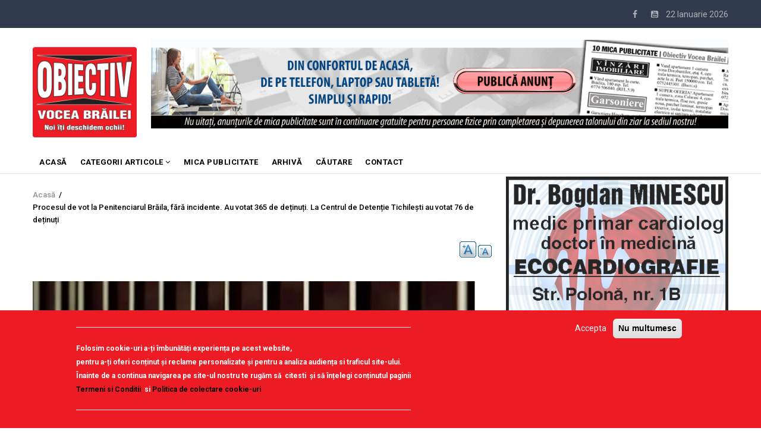

--- FILE ---
content_type: text/html; charset=UTF-8
request_url: https://obiectivbr.ro/content/procesul-de-vot-la-penitenciarul-br%C4%83ila-f%C4%83r%C4%83-incidente-au-votat-365-de-de%C8%9Binu%C8%9Bi
body_size: 16288
content:
<!DOCTYPE html>
<html lang="ro" dir="ltr" prefix="content: http://purl.org/rss/1.0/modules/content/  dc: http://purl.org/dc/terms/  foaf: http://xmlns.com/foaf/0.1/  og: http://ogp.me/ns#  rdfs: http://www.w3.org/2000/01/rdf-schema#  schema: http://schema.org/  sioc: http://rdfs.org/sioc/ns#  sioct: http://rdfs.org/sioc/types#  skos: http://www.w3.org/2004/02/skos/core#  xsd: http://www.w3.org/2001/XMLSchema# ">
  <head>
<script src="https://gemius.mgr.consensu.org/cmp/v2/stub.js"></script> 
<script async src="https://gemius.mgr.consensu.org/cmp/v2/cmp.js"></script> 
<script>
window.__cmpConfig = {
customUI: {
language: 'ro',
websiteName: 'Obiectiv Vocea Brailei',
stylesLocation: '',
title: '',
logoLocation: '',
titleLink: '',
strings: {},
footerMode: false
},
logging: 'info',
gdprApplies: true,
appliesGlobally: true,
allowedVendors: null,
allowedPurposes: null,
allowedSpecialFeatures: null,
cookiePerSubDomain: true,
minRetryTime: (60 * 60 * 24 * 30),
forceUI: false,
use1stPartyCookieAsFallback: true,
useOnly1stPartyCookie: true
};

</script>
   <!-- TRAFIC.RO - Mutare site: 4b0099d8e0029fc088 -->  
   
   <script type="text/javascript" src="https://ts.trafic.ro/js/traficlogger.js" defer></script>

</script>


 <!-- Cxense SATI script 2.0 begin --> 
<script type="text/javascript"> 
window.cX = window.cX || {}; cX.callQueue = cX.callQueue || []; 
cX.callQueue.push(['setSiteId', '1135102062960807714']); 
cX.callQueue.push(['sendPageViewEvent']); 
</script> 
<script type="text/javascript" async 
src="//code3.adtlgc.com/js/sati_init.js"></script> 
<script type="text/javascript"> 
(function(d,s,e,t){e=d.createElement(s);e.type='text/java'+s;e.async='async'; 
e.src='http'+('https:'===location.protocol?'s://s':'://')+'cdn.cxense.com/cx.js'; 
t=d.getElementsByTagName(s)[0];t.parentNode.insertBefore(e,t);})(document,'script'); 
</script> 
<!-- Cxense SATI script 2.0 end --> 


<!-- Coduri ARBO --> 
<script type="text/javascript" src="//ro.adocean.pl/files/js/ado.js"></script>
<script type="text/javascript">
/* (c)AdOcean 2003-2020 */
        if(typeof ado!=="object"){ado={};ado.config=ado.preview=ado.placement=ado.master=ado.slave=function(){};}
        ado.config({mode: "old", xml: false, consent: true, characterEncoding: true});
        ado.preview({enabled: true});
</script>





    <meta charset="utf-8" />
<noscript><style>form.antibot * :not(.antibot-message) { display: none !important; }</style>
</noscript><meta property="fb:app_id" content="174182619657467" />
<script async src="https://www.googletagmanager.com/gtag/js?id=UA-83741463-1"></script>
<script>window.google_analytics_uacct = "UA-83741463-1";window.dataLayer = window.dataLayer || [];function gtag(){dataLayer.push(arguments)};gtag("js", new Date());gtag("config", "UA-83741463-1", {"groups":"default","anonymize_ip":true});</script>
<link rel="canonical" href="https://obiectivbr.ro/content/procesul-de-vot-la-penitenciarul-br%C4%83ila-f%C4%83r%C4%83-incidente-au-votat-365-de-de%C8%9Binu%C8%9Bi" />
<link rel="image_src" href="https://obiectivbr.ro/sites/default/files/styles/large/public/10penitenciar%20votare.png?itok=D3-fzTgF" />
<meta name="description" content="• pentru alegerile locale au votat 47 persoane private de libertate, numărul fiind mai mic pentru că majoritatea deținuților sunt din alte localități      " />
<meta property="og:site_name" content="Obiectiv Vocea Brailei" />
<meta property="og:type" content="article" />
<meta property="og:url" content="https://obiectivbr.ro/content/procesul-de-vot-la-penitenciarul-br%C4%83ila-f%C4%83r%C4%83-incidente-au-votat-365-de-de%C8%9Binu%C8%9Bi" />
<meta property="og:title" content="Procesul de vot la Penitenciarul Brăila, fără incidente. Au votat 365 de deținuți. La Centrul de Detenție Tichilești au votat 76 de deținuți" />
<meta property="og:description" content="• pentru alegerile locale au votat 47 persoane private de libertate, numărul fiind mai mic pentru că majoritatea deținuților sunt din alte localități      " />
<meta property="og:image" content="https://obiectivbr.ro/sites/default/files/styles/medium/public/10penitenciar%20votare.png?itok=j5M9SwS6" />
<meta name="Generator" content="Drupal 9 (https://www.drupal.org)" />
<meta name="MobileOptimized" content="width" />
<meta name="HandheldFriendly" content="true" />
<meta name="viewport" content="width=device-width, initial-scale=1.0" />
<style>div#sliding-popup, div#sliding-popup .eu-cookie-withdraw-banner, .eu-cookie-withdraw-tab {background: #ed1b24} div#sliding-popup.eu-cookie-withdraw-wrapper { background: transparent; } #sliding-popup h1, #sliding-popup h2, #sliding-popup h3, #sliding-popup p, #sliding-popup label, #sliding-popup div, .eu-cookie-compliance-more-button, .eu-cookie-compliance-secondary-button, .eu-cookie-withdraw-tab { color: #ffffff;} .eu-cookie-withdraw-tab { border-color: #ffffff;}
      .disagree-button.eu-cookie-compliance-more-button:focus,
      .eu-cookie-compliance-agree-button:focus,
      .eu-cookie-compliance-default-button:focus,
      .eu-cookie-compliance-hide-button:focus,
      .eu-cookie-compliance-more-button-thank-you:focus,
      .eu-cookie-withdraw-button:focus,
      .eu-cookie-compliance-save-preferences-button:focus { outline: 3px solid #f00; }</style>
<script type="application/ld+json">{
    "@context": "https://schema.org",
    "@graph": [
        {
            "@type": "Article",
            "name": "Procesul de vot la Penitenciarul Brăila, fără incidente. Au votat 365 de deținuți. La Centrul de Detenție Tichilești au votat 76 de deținuți",
            "description": "• pentru alegerile locale au votat 47 persoane private de libertate, numărul fiind mai mic pentru că majoritatea deținuților sunt din alte localități \n\n \n\n \n\n ",
            "image": {
                "@type": "ImageObject",
                "representativeOfPage": "True",
                "url": "https://obiectivbr.ro/sites/default/files/10penitenciar%20votare.png"
            }
        }
    ]
}</script>
<script src="/sites/default/files/eu_cookie_compliance/eu_cookie_compliance.script.js?t95p3n" defer></script>

    
    <title>Procesul de vot la Penitenciarul Brăila, fără incidente. Au votat 365 de deținuți. La Centrul de Detenție Tichilești au votat 76 de deținuți | Obiectiv Vocea Brailei</title>
    <link rel="stylesheet" media="all" href="/core/modules/system/css/components/ajax-progress.module.css?t95p3n" />
<link rel="stylesheet" media="all" href="/core/modules/system/css/components/align.module.css?t95p3n" />
<link rel="stylesheet" media="all" href="/core/modules/system/css/components/autocomplete-loading.module.css?t95p3n" />
<link rel="stylesheet" media="all" href="/core/modules/system/css/components/fieldgroup.module.css?t95p3n" />
<link rel="stylesheet" media="all" href="/core/modules/system/css/components/container-inline.module.css?t95p3n" />
<link rel="stylesheet" media="all" href="/core/modules/system/css/components/clearfix.module.css?t95p3n" />
<link rel="stylesheet" media="all" href="/core/modules/system/css/components/details.module.css?t95p3n" />
<link rel="stylesheet" media="all" href="/core/modules/system/css/components/hidden.module.css?t95p3n" />
<link rel="stylesheet" media="all" href="/core/modules/system/css/components/item-list.module.css?t95p3n" />
<link rel="stylesheet" media="all" href="/core/modules/system/css/components/js.module.css?t95p3n" />
<link rel="stylesheet" media="all" href="/core/modules/system/css/components/nowrap.module.css?t95p3n" />
<link rel="stylesheet" media="all" href="/core/modules/system/css/components/position-container.module.css?t95p3n" />
<link rel="stylesheet" media="all" href="/core/modules/system/css/components/progress.module.css?t95p3n" />
<link rel="stylesheet" media="all" href="/core/modules/system/css/components/reset-appearance.module.css?t95p3n" />
<link rel="stylesheet" media="all" href="/core/modules/system/css/components/resize.module.css?t95p3n" />
<link rel="stylesheet" media="all" href="/core/modules/system/css/components/sticky-header.module.css?t95p3n" />
<link rel="stylesheet" media="all" href="/core/modules/system/css/components/system-status-counter.css?t95p3n" />
<link rel="stylesheet" media="all" href="/core/modules/system/css/components/system-status-report-counters.css?t95p3n" />
<link rel="stylesheet" media="all" href="/core/modules/system/css/components/system-status-report-general-info.css?t95p3n" />
<link rel="stylesheet" media="all" href="/core/modules/system/css/components/tabledrag.module.css?t95p3n" />
<link rel="stylesheet" media="all" href="/core/modules/system/css/components/tablesort.module.css?t95p3n" />
<link rel="stylesheet" media="all" href="/core/modules/system/css/components/tree-child.module.css?t95p3n" />
<link rel="stylesheet" media="all" href="/modules/poll/css/poll.base.css?t95p3n" />
<link rel="stylesheet" media="all" href="/modules/poll/css/poll.theme.css?t95p3n" />
<link rel="stylesheet" media="all" href="/core/modules/views/css/views.module.css?t95p3n" />
<link rel="stylesheet" media="all" href="/modules/eu_cookie_compliance/css/eu_cookie_compliance.css?t95p3n" />
<link rel="stylesheet" media="all" href="/modules/colorbox/styles/default/colorbox_style.css?t95p3n" />
<link rel="stylesheet" media="all" href="/modules/share_everywhere/css/share_everywhere.css?t95p3n" />
<link rel="stylesheet" media="all" href="/modules/text_resize/css/text_resize.css?t95p3n" />
<link rel="stylesheet" media="all" href="/modules/gva_blockbuilder/assets/css/frontend.css?t95p3n" />
<link rel="stylesheet" media="all" href="//fonts.googleapis.com/css?family=Roboto:400,500,700" />
<link rel="stylesheet" media="all" href="/themes/gavias_remito/css/font-awesome.css?t95p3n" />
<link rel="stylesheet" media="all" href="/themes/gavias_remito/css/icon.css?t95p3n" />
<link rel="stylesheet" media="all" href="/themes/gavias_remito/css/animate.css?t95p3n" />
<link rel="stylesheet" media="all" href="/themes/gavias_remito/vendor/owl-carousel/assets/owl.carousel.min.css?t95p3n" />
<link rel="stylesheet" media="all" href="/themes/gavias_remito/vendor/owl-carousel/assets/owl.theme.default.min.css?t95p3n" />
<link rel="stylesheet" media="all" href="/themes/gavias_remito/vendor/magnific/magnific-popup.css?t95p3n" />
<link rel="stylesheet" media="all" href="/themes/gavias_remito/vendor/popup-gallery/css/lightgallery.min.css?t95p3n" />
<link rel="stylesheet" media="all" href="/themes/gavias_remito/vendor/popup-gallery/css/lg-transitions.min.css?t95p3n" />
<link rel="stylesheet" media="all" href="/themes/gavias_remito/css/template.css?t95p3n" />
<link rel="stylesheet" media="all" href="/themes/gavias_remito/css/bootstrap.css?t95p3n" />

    <script type="application/json" data-drupal-selector="drupal-settings-json">{"path":{"baseUrl":"\/","scriptPath":null,"pathPrefix":"","currentPath":"node\/250213","currentPathIsAdmin":false,"isFront":false,"currentLanguage":"ro"},"pluralDelimiter":"\u0003","suppressDeprecationErrors":true,"ajaxPageState":{"libraries":"colorbox\/default,colorbox_inline\/colorbox_inline,eu_cookie_compliance\/eu_cookie_compliance_default,gavias_blockbuilder\/gavias_blockbuilder.assets.frontend,gavias_remito\/gavias_remito.skin.default,gavias_remito\/global-styling,google_analytics\/google_analytics,poll\/drupal.poll-links,share_everywhere\/share_everywhere.css,statistics\/drupal.statistics,system\/base,text_resize\/text_resize.resize,views\/views.ajax,views\/views.module","theme":"gavias_remito","theme_token":null},"ajaxTrustedUrl":[],"colorbox":{"opacity":"0.85","current":"{current} of {total}","previous":"\u00ab Prev","next":"Next \u00bb","close":"\u00cenchidere","maxWidth":"98%","maxHeight":"98%","fixed":true,"mobiledetect":true,"mobiledevicewidth":"480px"},"google_analytics":{"account":"UA-83741463-1","trackOutbound":true,"trackMailto":true,"trackDownload":true,"trackDownloadExtensions":"7z|aac|arc|arj|asf|asx|avi|bin|csv|doc(x|m)?|dot(x|m)?|exe|flv|gif|gz|gzip|hqx|jar|jpe?g|js|mp(2|3|4|e?g)|mov(ie)?|msi|msp|pdf|phps|png|ppt(x|m)?|pot(x|m)?|pps(x|m)?|ppam|sld(x|m)?|thmx|qtm?|ra(m|r)?|sea|sit|tar|tgz|torrent|txt|wav|wma|wmv|wpd|xls(x|m|b)?|xlt(x|m)|xlam|xml|z|zip","trackColorbox":true},"eu_cookie_compliance":{"cookie_policy_version":"1.0.0","popup_enabled":true,"popup_agreed_enabled":false,"popup_hide_agreed":false,"popup_clicking_confirmation":false,"popup_scrolling_confirmation":false,"popup_html_info":"\u003Cdiv aria-labelledby=\u0022popup-text\u0022  class=\u0022eu-cookie-compliance-banner eu-cookie-compliance-banner-info eu-cookie-compliance-banner--opt-in\u0022\u003E\n  \u003Cdiv class=\u0022popup-content info eu-cookie-compliance-content\u0022\u003E\n        \u003Cdiv id=\u0022popup-text\u0022 class=\u0022eu-cookie-compliance-message\u0022 role=\u0022document\u0022\u003E\n      \u003Chr \/\u003E\u003Cp\u003EFolosim cookie-uri a-\u021bi \u00eembun\u0103t\u0103\u021bi experien\u021ba pe acest website,\u003Cbr \/\u003Epentru a-\u021bi oferi con\u021binut \u0219i reclame personalizate \u0219i pentru a analiza audien\u021ba si traficul site-ului.\u003Cbr \/\u003E\u00cenainte de a continua navigarea pe site-ul nostru te rug\u0103m s\u0103 \u00a0citesti \u00a0\u0219i s\u0103 \u00een\u021belegi con\u021binutul paginii\u003Cbr \/\u003E\u003Cstrong\u003E\u003Ca href=\u0022http:\/\/obiectivbr.ro\/termeni_si_conditii\u0022\u003ETermeni si Conditii\u003C\/a\u003E\u00a0\u003C\/strong\u003E si \u003Cstrong\u003E\u003Ca href=\u0022http:\/\/obiectivbr.ro\/politica_cookieuri\u0022\u003EPolitica de colectare cookie-uri\u003C\/a\u003E\u003C\/strong\u003E\u003C\/p\u003E\u003Chr \/\u003E\n          \u003C\/div\u003E\n\n    \n    \u003Cdiv id=\u0022popup-buttons\u0022 class=\u0022eu-cookie-compliance-buttons\u0022\u003E\n            \u003Cbutton type=\u0022button\u0022 class=\u0022agree-button eu-cookie-compliance-secondary-button\u0022\u003EAccepta\u003C\/button\u003E\n              \u003Cbutton type=\u0022button\u0022 class=\u0022decline-button eu-cookie-compliance-default-button\u0022\u003ENu multumesc\u003C\/button\u003E\n          \u003C\/div\u003E\n  \u003C\/div\u003E\n\u003C\/div\u003E","use_mobile_message":false,"mobile_popup_html_info":"\u003Cdiv aria-labelledby=\u0022popup-text\u0022  class=\u0022eu-cookie-compliance-banner eu-cookie-compliance-banner-info eu-cookie-compliance-banner--opt-in\u0022\u003E\n  \u003Cdiv class=\u0022popup-content info eu-cookie-compliance-content\u0022\u003E\n        \u003Cdiv id=\u0022popup-text\u0022 class=\u0022eu-cookie-compliance-message\u0022 role=\u0022document\u0022\u003E\n      \n          \u003C\/div\u003E\n\n    \n    \u003Cdiv id=\u0022popup-buttons\u0022 class=\u0022eu-cookie-compliance-buttons\u0022\u003E\n            \u003Cbutton type=\u0022button\u0022 class=\u0022agree-button eu-cookie-compliance-secondary-button\u0022\u003EAccepta\u003C\/button\u003E\n              \u003Cbutton type=\u0022button\u0022 class=\u0022decline-button eu-cookie-compliance-default-button\u0022\u003ENu multumesc\u003C\/button\u003E\n          \u003C\/div\u003E\n  \u003C\/div\u003E\n\u003C\/div\u003E","mobile_breakpoint":768,"popup_html_agreed":false,"popup_use_bare_css":false,"popup_height":"auto","popup_width":"100%","popup_delay":1000,"popup_link":"\/termeni_si_conditii","popup_link_new_window":true,"popup_position":false,"fixed_top_position":true,"popup_language":"ro","store_consent":false,"better_support_for_screen_readers":false,"cookie_name":"","reload_page":false,"domain":"","domain_all_sites":false,"popup_eu_only":false,"popup_eu_only_js":false,"cookie_lifetime":100,"cookie_session":0,"set_cookie_session_zero_on_disagree":0,"disagree_do_not_show_popup":false,"method":"opt_in","automatic_cookies_removal":false,"allowed_cookies":"","withdraw_markup":"\u003Cbutton type=\u0022button\u0022 class=\u0022eu-cookie-withdraw-tab\u0022\u003ETermeni si conditiii\u003C\/button\u003E\n\u003Cdiv aria-labelledby=\u0022popup-text\u0022 class=\u0022eu-cookie-withdraw-banner\u0022\u003E\n  \u003Cdiv class=\u0022popup-content info eu-cookie-compliance-content\u0022\u003E\n    \u003Cdiv id=\u0022popup-text\u0022 class=\u0022eu-cookie-compliance-message\u0022 role=\u0022document\u0022\u003E\n      \u003Cp\u003EWe use cookies on this site to enhance your user experience\u003C\/p\u003E\u003Cp\u003EYou have given your consent for us to set cookies.\u003C\/p\u003E\n    \u003C\/div\u003E\n    \u003Cdiv id=\u0022popup-buttons\u0022 class=\u0022eu-cookie-compliance-buttons\u0022\u003E\n      \u003Cbutton type=\u0022button\u0022 class=\u0022eu-cookie-withdraw-button \u0022\u003EConsimtamant\u003C\/button\u003E\n    \u003C\/div\u003E\n  \u003C\/div\u003E\n\u003C\/div\u003E","withdraw_enabled":false,"reload_options":0,"reload_routes_list":"","withdraw_button_on_info_popup":false,"cookie_categories":[],"cookie_categories_details":[],"enable_save_preferences_button":true,"cookie_value_disagreed":"0","cookie_value_agreed_show_thank_you":"1","cookie_value_agreed":"2","containing_element":"body","settings_tab_enabled":false,"olivero_primary_button_classes":"","olivero_secondary_button_classes":"","close_button_action":"close_banner","open_by_default":true,"modules_allow_popup":true,"hide_the_banner":false,"geoip_match":true},"statistics":{"data":{"nid":"250213"},"url":"\/core\/modules\/statistics\/statistics.php"},"text_resize":{"text_resize_scope":"body","text_resize_minimum":14,"text_resize_maximum":25,"text_resize_line_height_allow":false,"text_resize_line_height_min":16,"text_resize_line_height_max":36},"layzy_load":"off","gavias_load_ajax_view":"\/custom\/gavias_hook\/ajax_view","views":{"ajax_path":"\/views\/ajax","ajaxViews":{"views_dom_id:15ebb9553786bbf8d612733d0c2a30ffbd461b79f4586bfcbe5d2a7b8703e623":{"view_name":"article_blocks","view_display_id":"block_3","view_args":"","view_path":"\/node\/250213","view_base_path":"articles-grid","view_dom_id":"15ebb9553786bbf8d612733d0c2a30ffbd461b79f4586bfcbe5d2a7b8703e623","pager_element":0},"views_dom_id:66daf3360f3aa18079bbe52a3a6551e4914aeda96eaa3b13aef20ddca2c808ec":{"view_name":"article_blocks","view_display_id":"block_2","view_args":"","view_path":"\/node\/250213","view_base_path":"articles-grid","view_dom_id":"66daf3360f3aa18079bbe52a3a6551e4914aeda96eaa3b13aef20ddca2c808ec","pager_element":0},"views_dom_id:5e57d7c85f5a9114dfb7d0f3501b3171f11afe16be979a34362519842b882a4c":{"view_name":"article_blocks","view_display_id":"block_5","view_args":"","view_path":"\/node\/250213","view_base_path":"articles-grid","view_dom_id":"5e57d7c85f5a9114dfb7d0f3501b3171f11afe16be979a34362519842b882a4c","pager_element":0}}},"user":{"uid":0,"permissionsHash":"54456b02b612e56f76f435de824fdac7313bebd962b1346e4620b92a5c6d4054"}}</script>
<script src="/core/assets/vendor/jquery/jquery.min.js?v=3.6.3"></script>
<script src="/core/misc/drupalSettingsLoader.js?v=9.5.7"></script>
<script src="/sites/default/files/languages/ro_aYFHa7tmWQsvMrtvd6wTRuZqV5g_75fpkjotcSC6eoo.js?t95p3n"></script>
<script src="/core/misc/drupal.js?v=9.5.7"></script>
<script src="/core/misc/drupal.init.js?v=9.5.7"></script>
<script src="/themes/gavias_remito/vendor/jquery-migrate.min.js?v=9.5.7"></script>
<script src="/themes/gavias_remito/js/bootstrap.js?v=9.5.7"></script>
<script src="/themes/gavias_remito/js/imagesloader.min.js?v=9.5.7"></script>
<script src="/themes/gavias_remito/vendor/jquery.easing.js?v=9.5.7"></script>
<script src="/themes/gavias_remito/vendor/owl-carousel/owl.carousel.js?v=9.5.7"></script>
<script src="/themes/gavias_remito/vendor/perfect-scrollbar.jquery.min.js?v=9.5.7"></script>
<script src="/themes/gavias_remito/js/sidebar-sticky.js?v=9.5.7"></script>
<script src="/themes/gavias_remito/vendor/waypoint.js?v=9.5.7"></script>
<script src="/themes/gavias_remito/vendor/jquery.appear.js?v=9.5.7"></script>
<script src="/themes/gavias_remito/vendor/count-to.js?v=9.5.7"></script>
<script src="/themes/gavias_remito/vendor/masonry.pkgd.min.js?v=9.5.7"></script>
<script src="/themes/gavias_remito/vendor/isotope.pkgd.min.js?v=9.5.7"></script>
<script src="/themes/gavias_remito/vendor/jpreloader.min.js?v=9.5.7"></script>
<script src="/themes/gavias_remito/vendor/jquery.unveil.js?v=9.5.7"></script>
<script src="/themes/gavias_remito/vendor/magnific/jquery.magnific-popup.min.js?v=9.5.7"></script>
<script src="/themes/gavias_remito/vendor/popup-gallery/js/lightgallery.min.js?v=9.5.7"></script>
<script src="/themes/gavias_remito/vendor/jquery.hoverIntent.min.js?v=9.5.7"></script>
<script src="/themes/gavias_remito/vendor/wow.js?v=9.5.7"></script>
<script src="/themes/gavias_remito/js/main.js?v=9.5.7"></script>

    
    

    <link rel="stylesheet" href="https://obiectivbr.ro/themes/gavias_remito/css/custom.css" media="screen" />
    <link rel="stylesheet" href="https://obiectivbr.ro/themes/gavias_remito/css/update.css" media="screen" />
    
    

          <style class="customize"> </style>
    
     


  </head>
    <body class="layout-no-sidebars not-preloader path-node node--type-blog">
    <a href="#main-content" class="visually-hidden focusable">
      Mergi la conţinutul principal
    </a>
    
      <div class="dialog-off-canvas-main-canvas" data-off-canvas-main-canvas>
    <div class="body-page">
	       <header id="header" class="header-v1">
  
  <div class="topbar">
  <div class="container">
    <div class="row">
      
      <div class="topbar-left col-sm-6 col-xs-12 hidden-xs">
              </div>

      <div class="topbar-right col-sm-6 col-xs-12">
          
        <div class="social-list">
            
                      <a href="https://www.facebook.com/Obiectiv.VoceaBrailei"><i class="fa fa-facebook"></i></a>
           
           
           
           
           
           
           
           
                      <a href="https://www.youtube.com/channel/UCzw0DHcvH4pPWxE5Nfdeovg"><i class="fa fa-youtube-square"></i></a>
           
            
            
       
        <span id="date-today">&nbsp;</span>
         </div>  
      </div>
    </div>
  </div>  
</div>

   <div class="header-main">
      <div class="container">
         <div class="header-main-inner">
            <div class="row">
               <div class="col-lg-2 col-md-2 col-xs-12">
                                   <div>
    <div id="block-sitebranding" class="clearfix site-branding block block-system block-system-branding-block no-title">
  
    
        <a href="/" title="Acasă" rel="home" class="site-branding-logo">
        
        <img src="/sites/default/files/logo_obiectiv_png.png" alt="Acasă" />
        
    </a>
    </div>

  </div>

                              </div>

               <div class="col-lg-10 col-md-10 col-xs-12 header-right">
                                       <div class="header-right-inner">
                          <div>
    <div class="views-element-container block block-views block-views-blockimage-block-block-11 no-title" id="block-views-block-image-block-block-11-11">
  
    
      <div class="content block-content">
      <div><div class="text-center js-view-dom-id-bf93528179e352f7a79def94a49613391b590f4c48a93c956dfd3ec246b9704a">
  
  
  

  
  
  

  <div class="view-content-wrap " data-items="">
             <div class="item">
       <div class="views-field views-field-field-image"><div class="field-content"><a href="https://content.paydemic.com/printed/BS4T3GMBBREB7OHPMJ4AFLGB24" target="_blank" rel="noopener">  <img loading="lazy" src="/sites/default/files/banner/banner-anunturi-print1162x1_2.gif" alt="" />

</a></div></div><div class="views-field views-field-body"><div class="field-content"></div></div>
     </div>
   </div>
    

  
  

  
  
</div>
</div>

    </div>
  </div>

  </div>

                     </div>
                                  </div>
            </div>
         </div>
      </div>
   </div>

    <div class="header-bottom ">
      <div class="main-menu">
        <div class="container">
           <div class="row">
              <div class="col-xs-12 area-main-menu">
                <div class="area-inner menu-hover">
                  
                  <div class="gva-offcanvas-inner">
                    <div class="close-offcanvas hidden-lg hidden-md"><a><i class="fa fa-times"></i></a></div>
                                            <div>
    <nav role="navigation" aria-labelledby="block-gavias-remito-main-menu-menu" id="block-gavias-remito-main-menu" class="block block-menu navigation menu--main">
          
  
  <h2  class="visually-hidden block-title" id="block-gavias-remito-main-menu-menu"><span>Main navigation</span></h2>
  
  <div class="block-content">
                 
<div class="gva-navigation">

              <ul class="clearfix gva_menu gva_menu_main">
                                      <li  class="menu-item ">
        <a href="/node/2">
                    ACASĂ
            
        </a>
          
              </li>
                                  <li  class="menu-item menu-item--expanded ">
        <a href="/">
                    Categorii articole
                      <span class="icaret nav-plus fa fa-angle-down"></span>
            
        </a>
          
                                <ul class="menu sub-menu">
                                      <li  class="menu-item">
        <a href="/categorie/editorial">
                    EDITORIAL
            
        </a>
          
              </li>
                                  <li  class="menu-item">
        <a href="/categorie/local">
                    Local
            
        </a>
          
              </li>
                                  <li  class="menu-item">
        <a href="/categorie/administratie">
                    Administratie
            
        </a>
          
              </li>
                                  <li  class="menu-item">
        <a href="/categorie/economic">
                    Economic
            
        </a>
          
              </li>
                                  <li  class="menu-item">
        <a href="/categorie/politic">
                    Politic
            
        </a>
          
              </li>
                                  <li  class="menu-item">
        <a href="/categorie/invatamant">
                    Invatamant
            
        </a>
          
              </li>
                                  <li  class="menu-item">
        <a href="/categorie/social">
                    Social
            
        </a>
          
              </li>
                                  <li  class="menu-item">
        <a href="/categorie/cultura">
                    Cultura
            
        </a>
          
              </li>
                                  <li  class="menu-item">
        <a href="/categorie/sanatate">
                    Sanatate
            
        </a>
          
              </li>
                                  <li  class="menu-item">
        <a href="/categorie/sport">
                    Sport
            
        </a>
          
              </li>
                                  <li  class="menu-item">
        <a href="/categorie/scormonitoru">
                    Scormonitorul
            
        </a>
          
              </li>
                                  <li  class="menu-item">
        <a href="/categorie/caricatura">
                    Caricatura
            
        </a>
          
              </li>
                                  <li  class="menu-item">
        <a href="https://obiectivbr.ro/categorie/reportaj">
                    Reportaj
            
        </a>
          
              </li>
                                  <li  class="menu-item">
        <a href="/categorie/vorbedinduh">
                    Vorbe din duh
            
        </a>
          
              </li>
                                  <li  class="menu-item">
        <a href="https://obiectivbr.ro/categorie/saiubimnatura">
                    Să iubim natura
            
        </a>
          
              </li>
                                  <li  class="menu-item">
        <a href="/categorie/national">
                    National
            
        </a>
          
              </li>
                                  <li  class="menu-item">
        <a href="/categorie/international">
                    International
            
        </a>
          
              </li>
                                  <li  class="menu-item">
        <a href="https://obiectivbr.ro/categorie/mozaic">
                    Mozaic
            
        </a>
          
              </li>
                                  <li  class="menu-item">
        <a href="https://obiectivbr.ro/categorie/beauty">
                    Beauty
            
        </a>
          
              </li>
        </ul>
  
              </li>
                                  <li  class="menu-item ">
        <a href="http://obiectivbr.ro/micapublicitate">
                    Mica Publicitate
            
        </a>
          
              </li>
                                  <li  class="menu-item ">
        <a href="https://obiectivbr.ro/arhiva">
                    Arhivă
            
        </a>
          
              </li>
                                  <li  class="menu-item ">
        <a href="https://obiectivbr.ro/cautare">
                    Căutare
            
        </a>
          
              </li>
                                  <li  class="menu-item ">
        <a href="/contact">
                    Contact
            
        </a>
          
              </li>
        </ul>
  

</div>

        </div>  
</nav>

  </div>

                      
                                      </div>
                  
                  <div id="menu-bar" class="menu-bar mobile hidden-lg hidden-md">
                    <span class="one"></span>
                    <span class="two"></span>
                    <span class="three"></span>
                  </div>

                  
                                   
                </div>   
              </div>
           </div>
        </div>
      </div>
   </div>

   </header>
	
    

  <div class="help show">
    <div class="container">
      <div class="content-inner">
          <div>
    <div data-drupal-messages-fallback class="hidden"></div>

  </div>

      </div>
    </div>
  </div>

<div class="clearfix"></div>


<div class="clearfix"></div>

	<div role="main" class="main main-page">	
		<div id="content" class="content content-full">
			<div class="container">	
				
<div class="content-main-inner">
	<div class="row">
		
					
						 				 		
							
       

		<div id="page-main-content" class="main-content col-xs-12 col-md-8 sb-r ">
						  <div class="breadcrumbs">
			      <div>
    
<div class="breadcrumb-content-inner">
  <div id="block-gavias-remito-breadcrumbs" class="text-dark block gva-block-breadcrumb block-system block-system-breadcrumb-block no-title">
    <div class="breadcrumb-style" style="background-color: #FFF;background-position: center top;background-repeat: no-repeat;">
      <div class="clearfix">
        <div class="content-inner">
          <h2 class="page-title hidden"> </h2>
           
                      
                      <div class="">
              <div class="content block-content">
                  <nav class="breadcrumb" role="navigation">
    <h2 id="system-breadcrumb" class="visually-hidden">Breadcrumb</h2>
    <ol>
      
                <li>
                  <a href="/">Acasă</a>
                          <span>&nbsp;/&nbsp;</span>
          
      </li>
                <li>
                  
                  
      </li>
                <li>
                  Procesul de vot la Penitenciarul Brăila, fără incidente. Au votat 365 de deținuți. La Centrul de Detenție Tichilești au votat 76 de deținuți
                  
      </li>
        </ol>
  </nav>

              </div>
            </div>  
                  </div>  
      </div>
    </div>
  </div>     
</div>

  </div>
  
			  </div>
						<div class="main-content-inner">
				
				
									<div class="content-main">
						  <div>
    <div id="block-textresize" class="block block-text-resize block-text-resize-block no-title">
  
    
      <div class="content block-content">
      <div class="content"><a href="javascript:;" class="changer" id="text_resize_decrease"><sup>-</sup>A</a> <a href="javascript:;" class="changer" id="text_resize_increase"><sup>+</sup>A</a><div id="text_resize_clear"></div></div>

    </div>
  </div>
<div id="block-gavias-vecas-system-main" class="block block-system block-system-main-block no-title">
  
    
      <div class="content block-content">
      


<article role="article" about="/content/procesul-de-vot-la-penitenciarul-br%C4%83ila-f%C4%83r%C4%83-incidente-au-votat-365-de-de%C8%9Binu%C8%9Bi" typeof="schema:Article sioc:Post sioct:BlogPost" class="node node-detail node--type-blog node--view-mode-full clearfix">
  <div class="post-block article-detail">
    
   

    <div class="post-thumbnail">
      
            <div class="field field--name-field-post-image field--type-image field--label-hidden field__item">  <img loading="lazy" src="/sites/default/files/10penitenciar%20votare.png" alt="" />

</div>
      
    </div>
        
        
<h1 class="post-title">
<span property="schema:name">Procesul de vot la Penitenciarul Brăila, fără incidente. Au votat 365 de deținuți. La Centrul de Detenție Tichilești au votat 76 de deținuți</span>
</h1>
 <div class="post-author">
    
      <div class="field field--name-field-autor field--type-entity-reference field--label-hidden field__items">
              <div class="field__item"><a href="/autori/alina-mihai" hreflang="ro">Alina MIHAI</a></div>
          </div>
   
     </div>
     <div class="post-top">
      <div class="post-meta category-background">
          
          
      <span class="post-categories  green" >
  <a href="/categorie/local" hreflang="ro">Local</a>
  </span>
  -  9 June 2024  
          
       </div>
      
    </div>  
    
    
    <div class="post-content">
  


    <div class="node__content clearfix">
      
            <div property="schema:description content:encoded" class="field field--name-body field--type-text-with-summary field--label-hidden field__item"><p>• <span lang="ro-RO" xml:lang="ro-RO"><strong>pentru alegerile locale au votat 47 persoane private de libertate, numărul fiind mai mic pentru că majoritatea deținuților sunt din alte localități </strong></span></p>

<p lang="ro-RO" xml:lang="ro-RO"> </p>

<p lang="ro-RO" xml:lang="ro-RO"> </p>

<p lang="fr-FR" xml:lang="fr-FR"> </p>

<p><span lang="fr-FR" xml:lang="fr-FR">La Penitenciarul Brăila au fost 412 persoane private de libertate cu drept de vot. </span><span lang="ro-RO" xml:lang="ro-RO">Potrivit datelor transmise de la Penitenciarul Brăila, </span><span lang="fr-FR" xml:lang="fr-FR">din</span><span lang="ro-RO" xml:lang="ro-RO">tre acestea au fost</span><span lang="fr-FR" xml:lang="fr-FR"> 373 </span><span lang="ro-RO" xml:lang="ro-RO">persoane care </span><span lang="fr-FR" xml:lang="fr-FR">și-au exprimat intenția de a vota, iar 365 au votat. </span></p>

<p><span lang="fr-FR" xml:lang="fr-FR">Pentru alegerile locale au votat 47 persoane private de libertate. </span><span lang="ro-RO" xml:lang="ro-RO">Numărul a fost mic pentru că majoritatea deținuților sunt din alte județe. </span></p>

<p>Procesul de votare s-a desfășurat fără incidente.</p>

<p> </p>

<p>Și la Centrul de Detenție Tichilești persoanele private de libertate cu drept de vot au mers să își exprime opinia pe linie electorală la urna mobilă.</p>

<p>Potrivit datelor transmise de conducerea unității de detenție, cms. șef Nicușor Sterian, din cele 147 de persoane internate la centrul de detenție au fost 76 de persoane cu drept de vot și toate au votat. Restul celor încarcerați sunt minori.</p>

<p>Nu au fost înregistrate incidente.</p></div>
      
    </div>


    


    <div class="post-tags clearfix">
      
      <div class="field field--name-field-taguri field--type-entity-reference field--label-hidden field__items">
              <div class="field__item"><a href="/taguri/de%C5%A3inu%C5%A3i-0" hreflang="ro">deţinuţi</a></div>
              <div class="field__item"><a href="/taguri/penitenciar-braila" hreflang="ro">penitenciar braila</a></div>
              <div class="field__item"><a href="/taguri/votare-0" hreflang="ro">votare</a></div>
          </div>
  
      
    </div>  



    <div class="related-posts margin-top-30">
      
    </div>

  



    </div>

  </div>

</article>

<!-- End Display article for detail page -->

    </div>
  </div>
<div class="views-element-container block block-views block-views-blockimage-block-block-177 no-title" id="block-views-block-image-block-block-177">
  
    
      <div class="content block-content">
      <div><div class="text-center js-view-dom-id-9a8198f7344a3aa360027673f8a856208f52503db3c9e8d0b19e4b61e97714ea">
  
  
  

  
  
  

  <div class="view-content-wrap " data-items="">
             <div class="item">
       <div class="views-field views-field-field-image"><div class="field-content"><a href="https://depozitagro.ro/piese-plug.html" target="_blank" rel="noopener">  <img loading="lazy" src="/sites/default/files/banner/depozitagro20250902.jpg" alt="" />

</a></div></div><div class="views-field views-field-body"><div class="field-content"></div></div>
     </div>
   </div>
    

  
  

  
  
</div>
</div>

    </div>
  </div>
<div class="se-align-left se-has-like block block-share-everywhere block-share-everywhere-block no-title" id="block-shareeverywhereblock">
  
    
      <div class="content block-content">
      <div class="se-block " >
    <div class="block-content">
          <div class="se-like-container">
        <div id="fb-root"></div>
<script>(function(d, s, id) {
  var js, fjs = d.getElementsByTagName(s)[0];
  if (d.getElementById(id)) return;
  js = d.createElement(s); js.id = id;
  js.src = "//connect.facebook.net/en_US/sdk.js#xfbml=1&version=v2.8";
  fjs.parentNode.insertBefore(js, fjs);
}(document, 'script', 'facebook-jssdk'));</script>

<div class="fb-like" data-href="https://obiectivbr.ro/content/procesul-de-vot-la-penitenciarul-br%C4%83ila-f%C4%83r%C4%83-incidente-au-votat-365-de-de%C8%9Binu%C8%9Bi" data-layout="button_count" data-action="like" data-size="small" data-show-faces="false" data-share="true"></div>

      </div>
        <div class="se-container">
  
      <div class="se-links-container">
        <ul id="se-links-contentprocesul-de-vot-la-penitenciarul-br%C4%83ila-f%C4%83r%C4%83-incidente-au-votat-365-de-de%C8%9Binu%C8%9Bi" class="se-links se-active">
                  </ul>
      </div>
    </div>
  </div>
</div>

    </div>
  </div>
<div id="block-brokenmissing-5" class="termborder block block-block-content block-block-content3af4a851-9483-49e3-af5b-7da5ea010d34 no-title">
  
    
      <div class="content block-content">
      
            <div class="field field--name-body field--type-text-with-summary field--label-hidden field__item"><p>&nbsp;</p>

<hr />
<p style="color:#9f9e9e"><small>Invităm cititorii la dialog civilizat şi constructiv, bazat pe respect faţă de autori sau alţi cititori. Mesajele care conţin cuvinte obscene, anunţuri publicitare, atacuri la persoană, trivialităţi, jigniri, ameninţări şi cele vulgare, xenofobe sau rasiste sunt interzise de legislaţia în vigoare. Aceste tipuri de comentarii vor fi şterse de către moderatori şi pot duce până la blocarea accesului la a mai posta comentarii pe <a href="https://obiectivbr.ro">obiectivbr.ro</a>. Totodată, autorul comentariului îsi asuma eventualele daune, în cazul unor actiuni legale împotriva celor publicate. Pentru a avea acces la comentarii si a putea comenta trebuie sa fiti logati in <a href="https://www.disqus.com/">disqus.com</a> / <a href="https://www.facebook.com/">facebook.com</a> / <a href="https://www.google.com/">google.com</a> / <a href="https://www.twitter.com/">twitter.com</a> in browserul in care accesati site-ul nostru.</small></p>

<hr />
<p>&nbsp;</p>
</div>
      
    </div>
  </div>
<div class="views-element-container block block-views block-views-blockrecomandari-block-1" id="block-views-block-recomandari-block-1">
  
      <h2 class="block-title" ><span>recomandari</span></h2>
    
      <div class="content block-content">
      <div><div class="js-view-dom-id-dce5913d3d426d6cd55ac0313fcc9e0efe16ce71c48e010da5efd7bf37ad08b2">
  
  
  

  
  
  

  <div class="gva-view-grid">
   
      
   

      
      <div class="lg-block-grid-2 md-block-grid-2 sm-block-grid-1 xs-block-grid-1">
      
               <div class="item-columns">
            <div><div role="article" about="/content/sofer-din-cluj-prins-baut-la-volan-pe-bulevardul-dorobantilor" typeof="schema:Article sioc:Post sioct:BlogPost" class="node node--type-blog node--view-mode-small clearfix small-post post-block">
  <div class="post-image">
            <div class="field field--name-field-post-image field--type-image field--label-hidden field__item">  <a href="/content/sofer-din-cluj-prins-baut-la-volan-pe-bulevardul-dorobantilor" hreflang="ro"><img loading="lazy" src="/sites/default/files/styles/200_200/public/22sofer-baut_0.jpg?itok=VC3-vI1n" alt="" />

</a>
</div>
      </div>
  <div class="post-content">    
      <div class="post-title"><a href="/content/sofer-din-cluj-prins-baut-la-volan-pe-bulevardul-dorobantilor">
<span property="schema:name">Șofer din Cluj, prins băut la volan pe Bulevardul Dorobanților</span>
</a></div>
      <div class="post-meta">  <span class="post-categories  green" >
  <a href="/categorie/local" hreflang="ro">Local</a>
  </span>
<span class="post-created"> 22 January 2026</span> </div>
      <div class="post-body"></div>
   </div>
</div>  
</div>
         </div>
               <div class="item-columns">
            <div><div role="article" about="/content/cresterea-gradului-de-siguranta-incinta-si-zona-adiacenta-unitatilor-de-invatamant" typeof="schema:Article sioc:Post sioct:BlogPost" class="node node--type-blog node--view-mode-small clearfix small-post post-block">
  <div class="post-image">
            <div class="field field--name-field-post-image field--type-image field--label-hidden field__item">  <a href="/content/cresterea-gradului-de-siguranta-incinta-si-zona-adiacenta-unitatilor-de-invatamant" hreflang="ro"><img loading="lazy" src="/sites/default/files/styles/200_200/public/22politisti-si-elevi.jpg?itok=fnvireJd" alt="" />

</a>
</div>
      </div>
  <div class="post-content">    
      <div class="post-title"><a href="/content/cresterea-gradului-de-siguranta-incinta-si-zona-adiacenta-unitatilor-de-invatamant">
<span property="schema:name">Creșterea gradului de siguranță în incinta și zona adiacentă unităților de învățământ</span>
</a></div>
      <div class="post-meta">  <span class="post-categories  green" >
  <a href="/categorie/local" hreflang="ro">Local</a>
  </span>
<span class="post-created"> 22 January 2026</span> </div>
      <div class="post-body"></div>
   </div>
</div>  
</div>
         </div>
               <div class="item-columns">
            <div><div role="article" about="/content/arest-la-domiciliu-pentru-elevul-de-la-lps-care-lovit-un-coleg-cu-maceta-cap" typeof="schema:Article sioc:Post sioct:BlogPost" class="node node--type-blog node--view-mode-small clearfix small-post post-block">
  <div class="post-image">
            <div class="field field--name-field-post-image field--type-image field--label-hidden field__item">  <a href="/content/arest-la-domiciliu-pentru-elevul-de-la-lps-care-lovit-un-coleg-cu-maceta-cap" hreflang="ro"><img loading="lazy" src="/sites/default/files/styles/200_200/public/maceta.jpg?itok=seprNseh" alt="" />

</a>
</div>
      </div>
  <div class="post-content">    
      <div class="post-title"><a href="/content/arest-la-domiciliu-pentru-elevul-de-la-lps-care-lovit-un-coleg-cu-maceta-cap">
<span property="schema:name">Arest la domiciliu pentru elevul de la LPS care a lovit un coleg cu maceta în cap</span>
</a></div>
      <div class="post-meta">  <span class="post-categories  green" >
  <a href="/categorie/local" hreflang="ro">Local</a>
  </span>
<span class="post-created"> 22 January 2026</span> </div>
      <div class="post-body"></div>
   </div>
</div>  
</div>
         </div>
               <div class="item-columns">
            <div><div role="article" about="/content/reteaua-din-chiscani-trimisa-judecata" typeof="schema:Article sioc:Post sioct:BlogPost" class="node node--type-blog node--view-mode-small clearfix small-post post-block">
  <div class="post-image">
            <div class="field field--name-field-post-image field--type-image field--label-hidden field__item">  <a href="/content/reteaua-din-chiscani-trimisa-judecata" hreflang="ro"><img loading="lazy" src="/sites/default/files/styles/200_200/public/contrabanda%20motorina.jpg?itok=gfveKagG" alt="" />

</a>
</div>
      </div>
  <div class="post-content">    
      <div class="post-title"><a href="/content/reteaua-din-chiscani-trimisa-judecata">
<span property="schema:name">Rețeaua din Chiscani, trimisă în judecată</span>
</a></div>
      <div class="post-meta">  <span class="post-categories  green" >
  <a href="/categorie/local" hreflang="ro">Local</a>
  </span>
<span class="post-created"> 21 January 2026</span> </div>
      <div class="post-body"></div>
   </div>
</div>  
</div>
         </div>
         </div>

</div>

    

  
  

  
  
</div>
</div>

    </div>
  </div>

  </div>

					</div>
				
							</div>

		</div>

		<!-- Sidebar Left -->
				<!-- End Sidebar Left -->

		<!-- Sidebar Right -->
					
							 

			<div class="col-lg-4 col-md-4 col-sm-12 col-xs-12 sidebar sidebar-right theiaStickySidebar">
				<div class="sidebar-inner">
					  <div>
    <div class="views-element-container block block-views block-views-blockimage-block-block-152 no-title" id="block-views-block-image-block-block-152-3">
  
    
      <div class="content block-content">
      <div><div class="text-center js-view-dom-id-97d8aeda8001cc13f4a63786695185da29605e2167857922695557ba77fd78a8">
  
  
  

  
  
  

  <div class="view-content-wrap " data-items="">
             <div class="item">
       <div class="views-field views-field-field-image"><div class="field-content">  <img loading="lazy" src="/sites/default/files/banner/minescu.jpg" alt="" />

</div></div><div class="views-field views-field-body"><div class="field-content"></div></div>
     </div>
   </div>
    

  
  

  
  
</div>
</div>

    </div>
  </div>
<div class="views-element-container block block-views block-views-blockimage-block-block-143 no-title" id="block-views-block-image-block-block-143">
  
    
      <div class="content block-content">
      <div><div class="text-center js-view-dom-id-18fe7fe2222b40447abc7b0c85fc05132628a47ecbbf37db7714cea8c8990997">
  
  
  

  
  
  

  <div class="view-content-wrap " data-items="">
             <div class="item">
       <div class="views-field views-field-field-image"><div class="field-content"><a href="https://www.facebook.com/www.isabelle.ro" target="_blank" rel="noopener">  <img loading="lazy" src="/sites/default/files/banner/isabellespa330.jpg" alt="" />

</a></div></div><div class="views-field views-field-body"><div class="field-content"></div></div>
     </div>
   </div>
    

  
  

  
  
</div>
</div>

    </div>
  </div>
<div class="views-element-container block block-views block-views-blockimage-block-block-184 no-title" id="block-views-block-image-block-block-184">
  
    
      <div class="content block-content">
      <div><div class="text-center js-view-dom-id-2348dd810b27992ce25e77bbd43bafdfd8f8eb0617ad45e236079abd596b061d">
  
  
  

  
  
  

  <div class="view-content-wrap " data-items="">
             <div class="item">
       <div class="views-field views-field-field-image"><div class="field-content">  <img loading="lazy" src="/sites/default/files/banner/diana%20dumitrescu.jpg" alt="" />

</div></div><div class="views-field views-field-body"><div class="field-content"></div></div>
     </div>
   </div>
    

  
  

  
  
</div>
</div>

    </div>
  </div>
<div id="block-gaviasblockbuidertop-accesari" class="block block-gavias-blockbuilder block-gavias-blockbuilder-blockgavias-blockbuilder-block____24">
  
      <h2 class="block-title" ><span>CELE MAI CITIITE</span></h2>
    
      <div class="content block-content">
      <div class="gavias-blockbuilder-content">
   
  <div class="gbb-row-wrapper">
    <div class=" gbb-row bg-size-cover"  style="" >
    <div class="bb-inner default">  
      <div class="bb-container container">
        <div class="row">
          <div class="row-wrapper clearfix">
                          <div  class="gsc-column col-lg-12 col-md-12 col-sm-12 col-xs-12">
                <div class="column-inner  bg-size-cover " >
                  <div class="column-content-inner">
                             <div class="gsc-tab-views "> 
            <div class="clearfix text-center">
               <ul class="nav nav-tabs">
                                       <li class="active"><a data-toggle="tab" href="#tab-item-fq4ws1">azi</a></li>

                                       <li class=""><a data-toggle="tab" href="#tab-item-fq4ws2">saptamanal</a></li>

                                       <li class=""><a data-toggle="tab" href="#tab-item-fq4ws3">lunar</a></li>

                                 </ul>
             </div>  
            <div class="tab-content">
               <div class="tab-pane fade in active" id="tab-item-fq4ws1"><div class="views-element-container"><div class="js-view-dom-id-5e57d7c85f5a9114dfb7d0f3501b3171f11afe16be979a34362519842b882a4c">
  
  
  

  
  
  

  <div class="view-content-wrap " data-items="">
             <div class="item">
       
<div role="article" about="/content/braila-tech-challenge-pasiune-si-tehnologie-la-polivalenta" typeof="schema:Article sioc:Post sioct:BlogPost" class="node node--type-blog node--view-mode-teaser-2 clearfix post-block">
  <div class="post-thumbnail">
    
            <div class="field field--name-field-post-image field--type-image field--label-hidden field__item">  <a href="/content/braila-tech-challenge-pasiune-si-tehnologie-la-polivalenta" hreflang="ro"><img loading="lazy" src="/sites/default/files/styles/750x450/public/22final-velocity.jpg?itok=5xkt8M2p" alt="" />

</a>
</div>
      
    <div class="icons-format">
                </div>
  </div>
  <div class="post-content">
        
       <h3 class="post-title"><a href="/content/braila-tech-challenge-pasiune-si-tehnologie-la-polivalenta" rel="bookmark">
<span property="schema:name">Brăila Tech Challenge – pasiune și tehnologie la Polivalentă</span>
</a></h3>
      <span property="schema:name" content="Brăila Tech Challenge – pasiune și tehnologie la Polivalentă" class="hidden"></span>
  
               
  </div>
</div>  
     </div>
             <div class="item">
       
<div role="article" about="/content/profesori-la-superlativ" typeof="schema:Article sioc:Post sioct:BlogPost" class="node node--type-blog node--view-mode-teaser-2 clearfix post-block">
  <div class="post-thumbnail">
    
            <div class="field field--name-field-post-image field--type-image field--label-hidden field__item">  <a href="/content/profesori-la-superlativ" hreflang="ro"><img loading="lazy" src="/sites/default/files/styles/750x450/public/ghid-practic-bacalaureat-ev.jpg?itok=X9WGllSb" alt="" />

</a>
</div>
      
    <div class="icons-format">
                </div>
  </div>
  <div class="post-content">
        
       <h3 class="post-title"><a href="/content/profesori-la-superlativ" rel="bookmark">
<span property="schema:name">Profesori la superlativ</span>
</a></h3>
      <span property="schema:name" content="Profesori la superlativ" class="hidden"></span>
  
               
  </div>
</div>  
     </div>
             <div class="item">
       
<div role="article" about="/content/sofer-din-cluj-prins-baut-la-volan-pe-bulevardul-dorobantilor" typeof="schema:Article sioc:Post sioct:BlogPost" class="node node--type-blog node--view-mode-teaser-2 clearfix post-block">
  <div class="post-thumbnail">
    
            <div class="field field--name-field-post-image field--type-image field--label-hidden field__item">  <a href="/content/sofer-din-cluj-prins-baut-la-volan-pe-bulevardul-dorobantilor" hreflang="ro"><img loading="lazy" src="/sites/default/files/styles/750x450/public/22sofer-baut_0.jpg?itok=SAqP-y-9" alt="" />

</a>
</div>
      
    <div class="icons-format">
                </div>
  </div>
  <div class="post-content">
        
       <h3 class="post-title"><a href="/content/sofer-din-cluj-prins-baut-la-volan-pe-bulevardul-dorobantilor" rel="bookmark">
<span property="schema:name">Șofer din Cluj, prins băut la volan pe Bulevardul Dorobanților</span>
</a></h3>
      <span property="schema:name" content="Șofer din Cluj, prins băut la volan pe Bulevardul Dorobanților" class="hidden"></span>
  
               
  </div>
</div>  
     </div>
             <div class="item">
       
<div role="article" about="/content/cresterea-gradului-de-siguranta-incinta-si-zona-adiacenta-unitatilor-de-invatamant" typeof="schema:Article sioc:Post sioct:BlogPost" class="node node--type-blog node--view-mode-teaser-2 clearfix post-block">
  <div class="post-thumbnail">
    
            <div class="field field--name-field-post-image field--type-image field--label-hidden field__item">  <a href="/content/cresterea-gradului-de-siguranta-incinta-si-zona-adiacenta-unitatilor-de-invatamant" hreflang="ro"><img loading="lazy" src="/sites/default/files/styles/750x450/public/22politisti-si-elevi.jpg?itok=rZb6XhOW" alt="" />

</a>
</div>
      
    <div class="icons-format">
                </div>
  </div>
  <div class="post-content">
        
       <h3 class="post-title"><a href="/content/cresterea-gradului-de-siguranta-incinta-si-zona-adiacenta-unitatilor-de-invatamant" rel="bookmark">
<span property="schema:name">Creșterea gradului de siguranță în incinta și zona adiacentă unităților de învățământ</span>
</a></h3>
      <span property="schema:name" content="Creșterea gradului de siguranță în incinta și zona adiacentă unităților de învățământ" class="hidden"></span>
  
               
  </div>
</div>  
     </div>
   </div>
    

  
  

  
  
</div>
</div>
</div><div class="tab-pane fade in " id="tab-item-fq4ws2"><div class="views-element-container"><div class="js-view-dom-id-66daf3360f3aa18079bbe52a3a6551e4914aeda96eaa3b13aef20ddca2c808ec">
  
  
  

  
  
  

  <div class="view-content-wrap " data-items="">
             <div class="item">
       
<div role="article" about="/content/final-de-mandat-pentru-54-de-directori-de-scoli-din-braila" typeof="schema:Article sioc:Post sioct:BlogPost" class="node node--type-blog node--view-mode-teaser-2 clearfix post-block">
  <div class="post-thumbnail">
    
            <div class="field field--name-field-post-image field--type-image field--label-hidden field__item">  <a href="/content/final-de-mandat-pentru-54-de-directori-de-scoli-din-braila" hreflang="ro"><img loading="lazy" src="/sites/default/files/styles/750x450/public/17directori%20scoli.jpg?itok=ouYDP9Wl" alt="" />

</a>
</div>
      
    <div class="icons-format">
                </div>
  </div>
  <div class="post-content">
        
       <h3 class="post-title"><a href="/content/final-de-mandat-pentru-54-de-directori-de-scoli-din-braila" rel="bookmark">
<span property="schema:name">Final de mandat pentru 54 de directori de școli din Brăila</span>
</a></h3>
      <span property="schema:name" content="Final de mandat pentru 54 de directori de școli din Brăila" class="hidden"></span>
  
               
  </div>
</div>  
     </div>
             <div class="item">
       
<div role="article" about="/content/cata-sare-atata-gheata-lacu-sarat-inghetat-complet-lacul-de-la-movila-miresii-are-gheata" typeof="schema:Article sioc:Post sioct:BlogPost" class="node node--type-blog node--view-mode-teaser-2 clearfix post-block">
  <div class="post-thumbnail">
    
            <div class="field field--name-field-post-image field--type-image field--label-hidden field__item">  <a href="/content/cata-sare-atata-gheata-lacu-sarat-inghetat-complet-lacul-de-la-movila-miresii-are-gheata" hreflang="ro"><img loading="lazy" src="/sites/default/files/styles/750x450/public/20lac%20sarat.jpg?itok=I2pJTinl" alt="" />

</a>
</div>
      
    <div class="icons-format">
                </div>
  </div>
  <div class="post-content">
        
       <h3 class="post-title"><a href="/content/cata-sare-atata-gheata-lacu-sarat-inghetat-complet-lacul-de-la-movila-miresii-are-gheata" rel="bookmark">
<span property="schema:name">Câtă sare, atâta gheață. Lacu Sărat a înghețat complet, lacul de la Movila Miresii are gheață doar la mal</span>
</a></h3>
      <span property="schema:name" content="Câtă sare, atâta gheață. Lacu Sărat a înghețat complet, lacul de la Movila Miresii are gheață doar la mal" class="hidden"></span>
  
               
  </div>
</div>  
     </div>
             <div class="item">
       
<div role="article" about="/content/schimbari-la-inspectoratul-scolar-judetean-braila-odata-cu-venirea-lui-dan-gheorghita-la" typeof="schema:Article sioc:Post sioct:BlogPost" class="node node--type-blog node--view-mode-teaser-2 clearfix post-block">
  <div class="post-thumbnail">
    
            <div class="field field--name-field-post-image field--type-image field--label-hidden field__item">  <a href="/content/schimbari-la-inspectoratul-scolar-judetean-braila-odata-cu-venirea-lui-dan-gheorghita-la" hreflang="ro"><img loading="lazy" src="/sites/default/files/styles/750x450/public/foto_105489_0.jpg?itok=HDnO_B94" alt="" />

</a>
</div>
      
    <div class="icons-format">
                </div>
  </div>
  <div class="post-content">
        
       <h3 class="post-title"><a href="/content/schimbari-la-inspectoratul-scolar-judetean-braila-odata-cu-venirea-lui-dan-gheorghita-la" rel="bookmark">
<span property="schema:name">Schimbări la Inspectoratul Școlar Județean Brăila, odată cu venirea lui Dan Gheorghiță la conducerea instituției</span>
</a></h3>
      <span property="schema:name" content="Schimbări la Inspectoratul Școlar Județean Brăila, odată cu venirea lui Dan Gheorghiță la conducerea instituției" class="hidden"></span>
  
               
  </div>
</div>  
     </div>
             <div class="item">
       
<div role="article" about="/content/stam-fara-apa-potabila-de-miercuri-14-ianuarie-mai-multe-societati-comerciale-de-la" typeof="schema:Article sioc:Post sioct:BlogPost" class="node node--type-blog node--view-mode-teaser-2 clearfix post-block">
  <div class="post-thumbnail">
    
            <div class="field field--name-field-post-image field--type-image field--label-hidden field__item">  <a href="/content/stam-fara-apa-potabila-de-miercuri-14-ianuarie-mai-multe-societati-comerciale-de-la" hreflang="ro"><img loading="lazy" src="/sites/default/files/styles/750x450/public/17sesizare.jpg?itok=u3gX9eyZ" alt="" />

</a>
</div>
      
    <div class="icons-format">
                </div>
  </div>
  <div class="post-content">
        
       <h3 class="post-title"><a href="/content/stam-fara-apa-potabila-de-miercuri-14-ianuarie-mai-multe-societati-comerciale-de-la" rel="bookmark">
<span property="schema:name"> „Stăm fără apă potabilă de miercuri, 14 ianuarie!” Mai multe societăți comerciale de la marginea municipiului au rămas fără apă din cauza unei conducte înghețate</span>
</a></h3>
      <span property="schema:name" content=" „Stăm fără apă potabilă de miercuri, 14 ianuarie!” Mai multe societăți comerciale de la marginea municipiului au rămas fără apă din cauza unei conducte înghețate" class="hidden"></span>
  
               
  </div>
</div>  
     </div>
   </div>
    

  
  

  
  
</div>
</div>
</div><div class="tab-pane fade in " id="tab-item-fq4ws3"><div class="views-element-container"><div class="js-view-dom-id-15ebb9553786bbf8d612733d0c2a30ffbd461b79f4586bfcbe5d2a7b8703e623">
  
  
  

  
  
  

  <div class="view-content-wrap " data-items="">
             <div class="item">
       
<div role="article" about="/content/administratia-dragomir-ales-raul-cel-mai-mic" typeof="schema:Article sioc:Post sioct:BlogPost" class="node node--type-blog node--view-mode-teaser-2 clearfix post-block">
  <div class="post-thumbnail">
    
            <div class="field field--name-field-post-image field--type-image field--label-hidden field__item">  <a href="/content/administratia-dragomir-ales-raul-cel-mai-mic" hreflang="ro"><img loading="lazy" src="/sites/default/files/styles/750x450/public/impozite_0.jpg?itok=FhcVQVXU" alt="" />

</a>
</div>
      
    <div class="icons-format">
                </div>
  </div>
  <div class="post-content">
        
       <h3 class="post-title"><a href="/content/administratia-dragomir-ales-raul-cel-mai-mic" rel="bookmark">
<span property="schema:name">Administrația Dragomir a ales răul cel mai mic</span>
</a></h3>
      <span property="schema:name" content="Administrația Dragomir a ales răul cel mai mic" class="hidden"></span>
  
               
  </div>
</div>  
     </div>
             <div class="item">
       
<div role="article" about="/content/traficul-greu-afara-din-braila-sosea-noua-pe-la-demopan" typeof="schema:Article sioc:Post sioct:BlogPost" class="node node--type-blog node--view-mode-teaser-2 clearfix post-block">
  <div class="post-thumbnail">
    
            <div class="field field--name-field-post-image field--type-image field--label-hidden field__item">  <a href="/content/traficul-greu-afara-din-braila-sosea-noua-pe-la-demopan" hreflang="ro"><img loading="lazy" src="/sites/default/files/styles/750x450/public/23achizitie.jpg?itok=ajzGLvRy" alt="" />

</a>
</div>
      
    <div class="icons-format">
                </div>
  </div>
  <div class="post-content">
        
       <h3 class="post-title"><a href="/content/traficul-greu-afara-din-braila-sosea-noua-pe-la-demopan" rel="bookmark">
<span property="schema:name">Traficul greu, afară din Brăila. Șosea nouă pe la ”Demopan”</span>
</a></h3>
      <span property="schema:name" content="Traficul greu, afară din Brăila. Șosea nouă pe la ”Demopan”" class="hidden"></span>
  
               
  </div>
</div>  
     </div>
             <div class="item">
       
<div role="article" about="/content/atentie-braileni-zona-de-case-colectarea-deseurilor-reziduale-incepe-de-la-ora-700" typeof="schema:Article sioc:Post sioct:BlogPost" class="node node--type-blog node--view-mode-teaser-2 clearfix post-block">
  <div class="post-thumbnail">
    
            <div class="field field--name-field-post-image field--type-image field--label-hidden field__item">  <a href="/content/atentie-braileni-zona-de-case-colectarea-deseurilor-reziduale-incepe-de-la-ora-700" hreflang="ro"><img loading="lazy" src="/sites/default/files/styles/750x450/public/09program%20polaris.jpg?itok=yaIbFfyg" alt="" />

</a>
</div>
      
    <div class="icons-format">
                </div>
  </div>
  <div class="post-content">
        
       <h3 class="post-title"><a href="/content/atentie-braileni-zona-de-case-colectarea-deseurilor-reziduale-incepe-de-la-ora-700" rel="bookmark">
<span property="schema:name">Atenție, brăileni! În zona de case, colectarea deșeurilor reziduale începe de la ora 7.00</span>
</a></h3>
      <span property="schema:name" content="Atenție, brăileni! În zona de case, colectarea deșeurilor reziduale începe de la ora 7.00" class="hidden"></span>
  
               
  </div>
</div>  
     </div>
             <div class="item">
       
<div role="article" about="/content/lumina-muzica-si-bucurie-braila-sarbatorit-noul-aer-liber" typeof="schema:Article sioc:Post sioct:BlogPost" class="node node--type-blog node--view-mode-teaser-2 clearfix post-block">
  <div class="post-thumbnail">
    
            <div class="field field--name-field-post-image field--type-image field--label-hidden field__item">  <a href="/content/lumina-muzica-si-bucurie-braila-sarbatorit-noul-aer-liber" hreflang="ro"><img loading="lazy" src="/sites/default/files/styles/750x450/public/01spectacol%20revelion5.jpg?itok=qmWZcJh3" alt="" />

</a>
</div>
      
    <div class="icons-format">
                </div>
  </div>
  <div class="post-content">
        
       <h3 class="post-title"><a href="/content/lumina-muzica-si-bucurie-braila-sarbatorit-noul-aer-liber" rel="bookmark">
<span property="schema:name">VIDEO Lumină, muzică și bucurie. Brăila a sărbătorit Noul An în aer liber</span>
</a></h3>
      <span property="schema:name" content="VIDEO Lumină, muzică și bucurie. Brăila a sărbătorit Noul An în aer liber" class="hidden"></span>
  
               
  </div>
</div>  
     </div>
   </div>
    

  
  

  
  
</div>
</div>
</div>            </div>   
         </div>   
                           </div>  
                                  </div>
              </div>
                
        </div>
      </div>
    </div>
  </div>  
  </div>  
</div>  
 </div> 

    </div>
  </div>
<div class="views-element-container block block-views block-views-blockarticle-category-blocks-block-15 no-title" id="block-views-block-article-category-blocks-block-15">
  
    
      <div class="content block-content">
      <div><div class="posts-stick js-view-dom-id-9fd634e7923ec65f8064a89df5074868d38c9badfdf7b97ae5f2e54caa209817">
  
  
  

  
  
  

    

  
  

  
  
</div>
</div>

    </div>
  </div>
<div id="block-arhivadigitala-2" class="text-center block block-block-content block-block-content77384a27-4e85-48b7-9490-e3d45af782f9">
  
      <h2 class="block-title" ><span>Arhiva Digitala</span></h2>
    
      <div class="content block-content">
      
            <div class="field field--name-body field--type-text-with-summary field--label-hidden field__item"><p><a href="https://account.paydemic.com/serial/archive/Q6SGTBFQ2ZBAVNMJ7VZYZM3RXQ" target="_blank"><img alt="" data-entity-type="" data-entity-uuid="" src="https://account.paydemic.com/serial/cover/Q6SGTBFQ2ZBAVNMJ7VZYZM3RXQ" /></a></p>
</div>
      
    </div>
  </div>
<div id="block-anuntonline" class="block block-block-content block-block-content5a82050f-bd25-4b3f-8072-33ea31dbcf46">
  
      <h2 class="block-title" ><span>Anunţul tau online aici</span></h2>
    
      <div class="content block-content">
      
            <div class="field field--name-body field--type-text-with-summary field--label-hidden field__item"><div id="BAB2HXSAFZF2LBT5P57GBCBZKU"><iframe id="paydemic-ads-iframe-BAB2HXSAFZF2LBT5P57GBCBZKU" src="https://content.paydemic.com/iframe/BAB2HXSAFZF2LBT5P57GBCBZKU" style="width: 100%; min-width: 100%; border: 0;"></iframe><script src="https://resources.paydemic.com/js/online-ad-iframe-script.js"></script><script>paydemicIFrameResizeConfig("BAB2HXSAFZF2LBT5P57GBCBZKU");</script></div>
</div>
      
    </div>
  </div>
<div id="block-meteo" class="block block-block-content block-block-content56568ea7-669b-42ff-9f2a-860fcdaf8f48">
  
      <h2 class="block-title" ><span>Meteo</span></h2>
    
      <div class="content block-content">
      
            <div class="field field--name-body field--type-text-with-summary field--label-hidden field__item"><p><a class="weatherwidget-io" data-icons="Climacons Animated" data-label_1="BRĂILA" data-label_2="Meteo" data-theme="dark" href="https://forecast7.com/ro/45d2727d96/braila/">BRĂILA Meteo</a> <script>
!function(d,s,id){var js,fjs=d.getElementsByTagName(s)[0];if(!d.getElementById(id)){js=d.createElement(s);js.id=id;js.src='https://weatherwidget.io/js/widget.min.js';fjs.parentNode.insertBefore(js,fjs);}}(document,'script','weatherwidget-io-js');
</script></p>
</div>
      
    </div>
  </div>
<div class="views-element-container block block-views block-views-blockimage-block-block-3 no-title" id="block-views-block-image-block-block-3-3">
  
    
      <div class="content block-content">
      <div><div class="text-center js-view-dom-id-c5a8a0132817bfca80d9472f9c6534d29436b47d172bc0813e72ecc27d68f145">
  
  
  

  
  
  

  <div class="view-content-wrap " data-items="">
             <div class="item">
       <div class="views-field views-field-field-image"><div class="field-content"><a href="https://www.facebook.com/KaliophionMedical19" target="_blank" rel="noopener">  <img loading="lazy" src="/sites/default/files/banner/kaliophion_1.jpg" alt="" />

</a></div></div><div class="views-field views-field-body"><div class="field-content"></div></div>
     </div>
   </div>
    

  
  

  
  
</div>
</div>

    </div>
  </div>
<div class="views-element-container block block-views block-views-blockimage-block-block-4 no-title" id="block-views-block-image-block-block-4">
  
    
      <div class="content block-content">
      <div><div class="text-center js-view-dom-id-c5c1657b63df9879e981def9f7f1848691b9b71ebfe2f1e334d269b69ebbdbd8">
  
  
  

  
  
  

  <div class="view-content-wrap " data-items="">
             <div class="item">
       <div class="views-field views-field-field-image"><div class="field-content">  <img loading="lazy" src="/sites/default/files/banner/ballroom.gif" alt="" />

</div></div><div class="views-field views-field-body"><div class="field-content"></div></div>
     </div>
   </div>
    

  
  

  
  
</div>
</div>

    </div>
  </div>
<div id="block-winmediabox" class="block block-block-content block-block-content3b494d61-a77d-4d0b-9f93-2e882b1b890c no-title">
  
    
      <div class="content block-content">
      
            <div class="field field--name-body field--type-text-with-summary field--label-hidden field__item"><!-- start slave -->
<div id="adoceanrorlrmjuensp">&nbsp;</div>
<script type="text/javascript">
/* (c)AdOcean 2003-2021, winmedia_ro.Obiectiv_Braila.All_site.Box */
ado.slave('adoceanrorlrmjuensp', {myMaster: 'S.Or6o6qqIb1NB3AdhWv9X19nkEGAnt6HmxhlTbrxGn.o7' });
</script><!--  end slave  -->

<!-- /96038750/ObiectivBr/Box -->

<div id="div-gpt-ad-1659536431771-0" style="min-width: 300px; min-height: 250px;"><script>
    googletag.cmd.push(function() { googletag.display('div-gpt-ad-1659536431771-0'); });
  </script></div>
</div>
      
    </div>
  </div>
<div class="views-element-container block block-views block-views-blockimage-block-block-20 no-title" id="block-views-block-image-block-block-20">
  
    
      <div class="content block-content">
      <div><div class="text-center js-view-dom-id-6a533ed030c8ab0bbf6fa05f14634d1b31f052914941c88d133846a35971eb81">
  
  
  

  
  
  

  <div class="view-content-wrap " data-items="">
             <div class="item">
       <div class="views-field views-field-field-image"><div class="field-content"><a href="http://farmaciile-iris.ro/" target="_blank" rel="noopener">  <img loading="lazy" src="/sites/default/files/banner/iris2.gif" alt="" />

</a></div></div><div class="views-field views-field-body"><div class="field-content"></div></div>
     </div>
   </div>
    

  
  

  
  
</div>
</div>

    </div>
  </div>
<div class="views-element-container block block-views block-views-blockimage-block-block-19 no-title" id="block-views-block-image-block-block-19">
  
    
      <div class="content block-content">
      <div><div class="text-center js-view-dom-id-b85cadc84643365ee170f2f06dfe0b7c650d7454c4aafb489561b9b22b6fd5a4">
  
  
  

  
  
  

  <div class="view-content-wrap " data-items="">
             <div class="item">
       <div class="views-field views-field-field-image"><div class="field-content"><a href="https://www.moaraghionea.ro/" target="_blank" rel="noopener">  <img loading="lazy" src="/sites/default/files/banner/moara-ghionea2025.gif" alt="" />

</a></div></div><div class="views-field views-field-body"><div class="field-content"></div></div>
     </div>
   </div>
    

  
  

  
  
</div>
</div>

    </div>
  </div>
<div class="views-element-container no-padding block block-views block-views-blockimage-block-block-39 no-title" id="block-views-block-image-block-block-39">
  
    
      <div class="content block-content">
      <div><div class="text-center js-view-dom-id-f728519561061cc756cc445e309b85709908fc2df41b59a9d6023b1f51efa644">
  
  
  

  
  
  

  <div class="view-content-wrap " data-items="">
             <div class="item">
       <div class="views-field views-field-field-image"><div class="field-content"><a href="https://www.facebook.com/Cristal-Planet-115077553510275" target="_blank" rel="noopener">  <img loading="lazy" src="/sites/default/files/banner/cristalplanet.png" alt="" />

</a></div></div><div class="views-field views-field-body"><div class="field-content"></div></div>
     </div>
   </div>
    

  
  

  
  
</div>
</div>

    </div>
  </div>
<div id="block-arbo300x250" class="block block-block-content block-block-contentd9435f08-2617-410c-bad9-9c43c5fdc7c4 no-title">
  
    
      <div class="content block-content">
      
            <div class="field field--name-body field--type-text-with-summary field--label-hidden field__item"><!-- start slave -->
<div id="adoceanroojqefplrgq">&nbsp;</div>
<script type="text/javascript">
/* (c)AdOcean 2003-2020, goldbach_ro.obiectivbr.Content.300x250 */
ado.slave('adoceanroojqefplrgq', {myMaster: 'lV7gnBAidyZ51Rbe7MQPRtGUXex36Mbt88sIpQIGH3X.g7' });
</script><!--  end slave  --></div>
      
    </div>
  </div>

  </div>

				</div>
			</div>
				<!-- End Sidebar Right -->
		
	</div>
</div>


			</div>
		</div>			
	</div>

	

	             
                
              
                 

    <div class="area area-panel">
      <div class="container">
        <div class="area-panel-inner">
          <div class="row"> 
                          <div class="panel_first col-lg-6 col-md-6 col-sm-6 col-xs-12">
                <div class="panel-inner">
                    <div>
    <div id="block-redactie-2" class="block block-block-content block-block-content7ac50a06-6956-46fe-b0f1-0e13c16e8763 no-title">
  
    
      <div class="content block-content">
      
            <div class="field field--name-body field--type-text-with-summary field--label-hidden field__item"><p><strong>• Director general:</strong> Monica Paraschiv</p>

<p><strong>• Director: </strong>Silvia Preda</p>

<p><strong>• Şef departament publicitate:</strong> Sorin Preda</p>

<p><strong>• Redactor Şef:</strong> Florentin Coman</p>

<p><strong>• Redactor Şef Adjunct</strong>: Ionuţ Condoliu</p></div>
      
    </div>
  </div>

  </div>

                </div>  
              </div>
             
                          <div class="panel_second col-lg-6 col-md-6 col-sm-6 col-xs-12">
                <div class="panel-inner">
                    <div>
    <div id="block-adresa-2" class="block block-block-content block-block-contenta5204bb6-2cff-457a-ab20-2f1735e5a415 no-title">
  
    
      <div class="content block-content">
      
            <div class="field field--name-body field--type-text-with-summary field--label-hidden field__item"><ul>
	<li><strong>Adresa:</strong> Brăila, Str. Mihai Eminescu, nr. 56, etaj 2</li>
	<li><strong>Telefon</strong>: 0740-080289</li>
	<li><strong>E-mail:</strong> redactie@obiectivbr.ro</li>
</ul>

<p>&nbsp;</p>
</div>
      
    </div>
  </div>

  </div>

                </div>
              </div>
             
          </div>
        </div>  
      </div>  
    </div>
   
	  
<footer id="footer" class="footer">
  <div class="footer-inner">
    
         
     <div class="footer-center">
        <div class="container">      
           <div class="row">
              
              
              
                         </div>   
        </div>
    </div>  

          <div class="footer-bottom">
        <div class="container">
          <div class="row">
            <div class="col-xs-12">
              <div class="after-footer clearfix area">
                    <div>
    <div id="block-copyrightjos" class="block block-block-content block-block-content93be3321-71b4-42f6-822b-2e0927a8ea2e no-title">
  
    
      <div class="content block-content">
      
            <div class="field field--name-body field--type-text-with-summary field--label-hidden field__item"><p class="text-align-center">Obiectiv Vocea Brailei 2002 - 2025</p>

<p>Continutul acestui site este proprietatea SC Double P Media SRL. Reproducerea totala sau partiala a materialelor este permisa numai cu acordul SC Double P Media SRL</p>

<p><!-- BEGIN trafic.ro code v2.0 --><!--/Start async trafic.ro/--><!--/End async trafic.ro/--><!-- END trafic.ro code v2.0 --></p>

<p class="text-align-center"><a href="https://trafic.ro/statistici/obiectivbr.ro"><img alt="" data-entity-type="" data-entity-uuid="" height="25" src="https://trafic.ro/images/trafic-ro-logo.png" /></a></p>
</div>
      
    </div>
  </div>

  </div>

              </div>
            </div>
          </div>     
        </div>   
      </div> 
    
  </div>   

      <div class="copyright">
      <div class="container">
        <div class="copyright-inner">
              <div>
    <div id="block-datasite" class="block block-block-content block-block-content7197642b-0670-4c51-9b68-69b188fdde19 no-title">
  
    
      <div class="content block-content">
      
            <div class="field field--name-body field--type-text-with-summary field--label-hidden field__item"><div class="text-center"><a href="/termeni_si_conditii">Termeni si conditii</a> | <a href="/politica_cookieuri">Politica cookieuri</a></div>

<h3 class="text-align-center" style="color:white"><span id="date-today">&nbsp;</span></h3>
<script>
var m_names = new Array("Ianuarie", "Februarie", "Martie", 
"Aprilie", "Mai", "Iuniee", "Iulie", "August", "Septembrie", 
"Octombrie", "Noiembrie", "Decembrie");
var d = new Date();
var curr_date = d.getDate();
var curr_month = d.getMonth();
var curr_year = d.getFullYear();
document.getElementById("date-today").innerHTML = (curr_date + " " + m_names[curr_month] + " " + curr_year);
</script></div>
      
    </div>
  </div>

  </div>

        </div>   
      </div>   
    </div>
   
</footer>


	
</div>


  </div>

    
    <script src="/core/misc/polyfills/element.matches.js?v=9.5.7"></script>
<script src="/core/misc/polyfills/object.assign.js?v=9.5.7"></script>
<script src="/core/misc/polyfills/nodelist.foreach.js?v=9.5.7"></script>
<script src="/core/assets/vendor/css-escape/css.escape.js?v=1.5.1"></script>
<script src="/core/assets/vendor/es6-promise/es6-promise.auto.min.js?v=4.2.8"></script>
<script src="/core/assets/vendor/once/once.min.js?v=1.0.1"></script>
<script src="/core/assets/vendor/jquery-once/jquery.once.min.js?v=2.2.3"></script>
<script src="/core/assets/vendor/tabbable/index.umd.min.js?v=5.3.3"></script>
<script src="/core/misc/jquery.once.bc.js?v=9.5.7"></script>
<script src="/libraries/colorbox/jquery.colorbox-min.js?v=9.5.7"></script>
<script src="/modules/colorbox/js/colorbox.js?v=9.5.7"></script>
<script src="/modules/colorbox/styles/default/colorbox_style.js?v=9.5.7"></script>
<script src="/modules/colorbox_inline/js/colorbox_inline.js?t95p3n"></script>
<script src="/modules/google_analytics/js/google_analytics.js?v=9.5.7"></script>
<script src="/core/assets/vendor/js-cookie/js.cookie.min.js?v=3.0.1"></script>
<script src="/modules/eu_cookie_compliance/js/eu_cookie_compliance.min.js?v=9.5.7" defer></script>
<script src="/core/modules/statistics/statistics.js?v=9.5.7"></script>
<script src="/modules/text_resize/js/text_resize.js?t95p3n"></script>
<script src="/modules/gva_blockbuilder/vendor/skrollr.min.js?v=1.x"></script>
<script src="/modules/gva_blockbuilder/vendor/main.js?v=1.x"></script>
<script src="/core/assets/vendor/jquery-form/jquery.form.min.js?v=4.3.0"></script>
<script src="/core/misc/progress.js?v=9.5.7"></script>
<script src="/core/assets/vendor/loadjs/loadjs.min.js?v=4.2.0"></script>
<script src="/core/misc/ajax.js?v=9.5.7"></script>
<script src="/core/modules/views/js/base.js?v=9.5.7"></script>
<script src="/core/modules/views/js/ajax_view.js?v=9.5.7"></script>

      </body>
</html>


--- FILE ---
content_type: text/javascript;charset=utf-8
request_url: https://id.cxense.com/public/user/id?json=%7B%22identities%22%3A%5B%7B%22type%22%3A%22ckp%22%2C%22id%22%3A%22mkphern9qattqbbq%22%7D%2C%7B%22type%22%3A%22lst%22%2C%22id%22%3A%222cvfklls8nm0f2da82x3qnpo5f%22%7D%2C%7B%22type%22%3A%22cst%22%2C%22id%22%3A%222cvfklls8nm0f2da82x3qnpo5f%22%7D%5D%7D&callback=cXJsonpCB1
body_size: 208
content:
/**/
cXJsonpCB1({"httpStatus":200,"response":{"userId":"cx:2zapo1s81ddf42kg0n99x421b6:2lpgc2lqacusw","newUser":false}})

--- FILE ---
content_type: text/javascript;charset=utf-8
request_url: https://p1cluster.cxense.com/p1.js
body_size: 101
content:
cX.library.onP1('2cvfklls8nm0f2da82x3qnpo5f');
